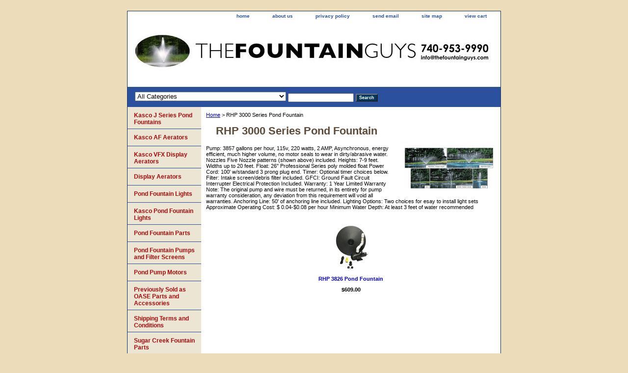

--- FILE ---
content_type: text/html
request_url: https://www.fountainguysstore.com/rhp30sepofo.html
body_size: 3932
content:
<!DOCTYPE html PUBLIC "-//W3C//DTD XHTML 1.0 Strict//EN" "http://www.w3.org/TR/xhtml1/DTD/xhtml1-strict.dtd"><html><head><title>RHP 3000 Series Pond Fountain</title><link rel="stylesheet" type="text/css" href="css-base.css" /><link rel="stylesheet" type="text/css" href="css-element.css" /><link rel="stylesheet" type="text/css" href="css-contents.css" /><link rel="stylesheet" type="text/css" href="css-edits.css" /></head><body class="vertical" id="itemtype"><script type="text/javascript" id="yfc_loader" src="https://turbifycdn.com/store/migration/loader-min-1.0.34.js?q=yhst-128388262212967&ts=1768404672&p=1&h=order.store.turbify.net"></script> <div id="ys_superbar">
	   <div id="ys_cpers">
		<div id="yscp_welcome_msg"></div>
		<div id="yscp_signin_link"></div>
		<div id="yscp_myaccount_link"></div>
		<div id="yscp_signout_link"></div>
	   </div>
	   <div id="yfc_mini"></div>
	   <div class="ys_clear"></div>
	</div>
      <div id="container"><div id="header"><ul id="nav-general"><li><a href="index.html">home</a></li><li><a href="info.html">about us</a></li><li><a href="privacypolicy.html">privacy policy</a></li><li><a href="mailto:info@thefountainguys.com">send email</a></li><li><a href="ind.html">site map</a></li><li><a href="https://order.store.turbify.net/yhst-128388262212967/cgi-bin/wg-order?yhst-128388262212967">view cart</a></li></ul><br class="clear" /><h3 id="brandmark"><a href="index.html" title=""><img src="https://s.turbifycdn.com/aah/yhst-128388262212967/4-three-light-led-fountain-light-set-32.gif" width="730" height="118" border="0" hspace="0" vspace="0" alt="" /></a></h3></div><form id="searcharea" name="searcharea" action="nsearch.html" method="GET"><fieldset><select name="section"><option value="">All Categories</option><option value="kajsepofo">Kasco J Series Pond Fountains </option><option value="kaafae">Kasco AF Aerators </option><option value="kavfxdiae">Kasco VFX Display Aerators </option><option value="unpoli">Display Aerators </option><option value="ecpofoli">Pond Fountain Lights </option><option value="kapofoli">Kasco Pond Fountain Lights </option><option value="pofopa">Pond Fountain Parts </option><option value="pofopuandfis">Pond Fountain Pumps and Filter Screens </option><option value="pondpumpmotors">Pond Pump Motors </option><option value="oapaandac">Previously Sold as  OASE Parts and Accessories </option><option value="teandco">Shipping Terms and Conditions </option><option value="sucrfopa">Sugar Creek Fountain Parts </option><option value="rhp50sewetro">RHP 6000 Series Asynchronous Pump Fountain </option><option value="pocapr">Pond Care Products </option></select><label for="query" class="labelfield"><input type="text" id="query" name="query" placeholder="" ></label><label for="searchsubmit" class="buttonlabel"><input type="submit" id="searchsubmit" class="ys_primary" value="Search" name="searchsubmit"><input type="hidden" value="yhst-128388262212967" name="vwcatalog"></label></fieldset></form>   <script type="text/javascript"> 
                    var isSafari = !!navigator.userAgent.match(/Version\/[\d\.]+.*Safari/); 
                    var isIOS = !!navigator.platform && /iPad|iPhone|iPod/.test(navigator.platform); 
                    if (isSafari && isIOS) { 
                        document.forms["searcharea"].onsubmit = function (searchAreaForm) { 
                            var elementsList = this.elements, queryString = '', url = '', action = this.action; 
                            for(var i = 0; i < elementsList.length; i++) { 
                                if (elementsList[i].name) { 
                                    if (queryString) { 
                                        queryString = queryString + "&" +  elementsList[i].name + "=" + encodeURIComponent(elementsList[i].value); 
                                    } else { 
                                        queryString = elementsList[i].name + "=" + encodeURIComponent(elementsList[i].value); 
                                    } 
                                } 
                            } 
                            if (action.indexOf("?") == -1) { 
                                action = action + "?"; 
                            } 
                            url = action + queryString; 
                            window.location.href = url; 
                            return false; 
                        } 
                    } 
                </script> 
        <div id="bodyshell"><div id="bodycontent"><div class="breadcrumbs"><a href="index.html">Home</a> &gt; RHP 3000 Series Pond Fountain</div><div id="contentarea"><div class="ys_promocategory" id="ys_promocategory" catid="rhp30sepofo" categoryflag="1"></div><div><h1 id="section-contenttitle">RHP 3000 Series Pond Fountain</h1><div id="caption"><span class="image-r"><a href="https://s.turbifycdn.com/aah/yhst-128388262212967/rhp-3000-series-pond-fountain-19.gif"><img src="https://s.turbifycdn.com/aah/yhst-128388262212967/rhp-3000-series-pond-fountain-20.gif" width="180" height="83" border="0" hspace="0" vspace="0" alt="RHP 3000 Series Pond Fountain" title="RHP 3000 Series Pond Fountain" /></a></span><div>Pump: 3857 gallons per hour, 115v, 220 watts, 2 AMP, Asynchronous, energy efficient, much higher volume, no motor seals to wear in dirty/abrasive water. 
 Nozzles Five Nozzle patterns (shown above) included. 
  Heights: 7-9 feet. Widths up to 20 feet. 
 Float: 26" Professional Series poly molded float 
 Power Cord: 100' w/standard 3 prong plug end. 
 Timer: Optional timer choices below. 
 Filter: Intake screen/debris filter included. 
 GFCI: Ground Fault Circuit Interrupter Electrical Protection Included. 
 Warranty: 1 Year Limited Warranty Note: The original pump and wire must be returned, in its entirety for pump warranty consideration, any deviation from this requirement will void all warranties. 
 Anchoring Line: 50' of anchoring line included. 
 Lighting Options: Two choices for esay to install light sets 
 Approximate Operating Cost: $ 0.04-$0.08 per hour 
 Minimum Water Depth: At least 3 feet of water recommended</div></div><br clear="all" /></div><div id="contents"><table width="100%" class="vertical" id="contents-table"><tr><td width="33%" class="horizontal-seperator"><a href="rhpofo.html"><img src="https://s.turbifycdn.com/aah/yhst-128388262212967/rhp3826-pond-fountain-17.gif" width="73" height="100" border="0" hspace="0" vspace="0" alt="RHP 3826 Pond Fountain" title="RHP 3826 Pond Fountain" /></a><div class="name"><a href="rhpofo.html" title="RHP 3826 Pond Fountain">RHP 3826 Pond Fountain</a></div><div class="price-bold">$609.00</div><div id="ys_promoitem" itemid="rhpofo" itemcode="rhp-3826"></div></td></tr></table></div></div></div><div id="nav-product"><ul><li><a href="kajsepofo.html" title="Kasco J Series Pond Fountains">Kasco J Series Pond Fountains</a></li><li><a href="kaafae.html" title="Kasco AF Aerators">Kasco AF Aerators</a></li><li><a href="kavfxdiae.html" title="Kasco VFX Display Aerators">Kasco VFX Display Aerators</a></li><li><a href="unpoli.html" title="Display Aerators">Display Aerators</a></li><li><a href="ecpofoli.html" title="Pond Fountain Lights">Pond Fountain Lights</a></li><li><a href="kapofoli.html" title="Kasco Pond Fountain Lights">Kasco Pond Fountain Lights</a></li><li><a href="pofopa.html" title="Pond Fountain Parts">Pond Fountain Parts</a></li><li><a href="pofopuandfis.html" title="Pond Fountain Pumps and Filter Screens">Pond Fountain Pumps and Filter Screens</a></li><li><a href="pondpumpmotors.html" title="Pond Pump Motors">Pond Pump Motors</a></li><li><a href="oapaandac.html" title="Previously Sold as  OASE Parts and Accessories">Previously Sold as  OASE Parts and Accessories</a></li><li><a href="teandco.html" title="Shipping Terms and Conditions">Shipping Terms and Conditions</a></li><li><a href="sucrfopa.html" title="Sugar Creek Fountain Parts">Sugar Creek Fountain Parts</a></li><li><a href="rhp50sewetro.html" title="RHP 6000 Series Asynchronous Pump Fountain">RHP 6000 Series Asynchronous Pump Fountain</a></li><li><a href="pocapr.html" title="Pond Care Products">Pond Care Products</a></li><li><a href="rhp30sepofo.html" title="RHP 3000 Series Pond Fountain">RHP 3000 Series Pond Fountain</a></li><li><a href="15000-series-pond-fountain--display-ae15000.html" title="15000 Series Pond Fountain / Display Aerator">15000 Series Pond Fountain / Display Aerator</a></li></ul></div></div><div id="footer"><span id="footer-links"><a href="index.html">home</a> | <a href="info.html">about us</a> | <a href="privacypolicy.html">privacy policy</a> | <a href="mailto:info@thefountainguys.com">send email</a> | <a href="ind.html">site map</a> | <a href="https://order.store.turbify.net/yhst-128388262212967/cgi-bin/wg-order?yhst-128388262212967">view cart</a></span><span id="copyright">Copyright � 2008- 2026 The Fountain Guys All Rights Reserved.</span></div></div></body>
<script type="text/javascript">
csell_env = 'ue1';
 var storeCheckoutDomain = 'order.store.turbify.net';
</script>

<script type="text/javascript">
  function toOSTN(node){
    if(node.hasAttributes()){
      for (const attr of node.attributes) {
        node.setAttribute(attr.name,attr.value.replace(/(us-dc1-order|us-dc2-order|order)\.(store|stores)\.([a-z0-9-]+)\.(net|com)/g, storeCheckoutDomain));
      }
    }
  };
  document.addEventListener('readystatechange', event => {
  if(typeof storeCheckoutDomain != 'undefined' && storeCheckoutDomain != "order.store.turbify.net"){
    if (event.target.readyState === "interactive") {
      fromOSYN = document.getElementsByTagName('form');
        for (let i = 0; i < fromOSYN.length; i++) {
          toOSTN(fromOSYN[i]);
        }
      }
    }
  });
</script>
<script type="text/javascript">
// Begin Store Generated Code
 </script> <script type="text/javascript" src="https://s.turbifycdn.com/lq/ult/ylc_1.9.js" ></script> <script type="text/javascript" src="https://s.turbifycdn.com/ae/lib/smbiz/store/csell/beacon-a9518fc6e4.js" >
</script>
<script type="text/javascript">
// Begin Store Generated Code
 csell_page_data = {}; csell_page_rec_data = []; ts='TOK_STORE_ID';
</script>
<script type="text/javascript">
// Begin Store Generated Code
function csell_GLOBAL_INIT_TAG() { var csell_token_map = {}; csell_token_map['TOK_SPACEID'] = '2022276099'; csell_token_map['TOK_URL'] = ''; csell_token_map['TOK_STORE_ID'] = 'yhst-128388262212967'; csell_token_map['TOK_ITEM_ID_LIST'] = 'rhp30sepofo'; csell_token_map['TOK_ORDER_HOST'] = 'order.store.turbify.net'; csell_token_map['TOK_BEACON_TYPE'] = 'prod'; csell_token_map['TOK_RAND_KEY'] = 't'; csell_token_map['TOK_IS_ORDERABLE'] = '2';  c = csell_page_data; var x = (typeof storeCheckoutDomain == 'string')?storeCheckoutDomain:'order.store.turbify.net'; var t = csell_token_map; c['s'] = t['TOK_SPACEID']; c['url'] = t['TOK_URL']; c['si'] = t[ts]; c['ii'] = t['TOK_ITEM_ID_LIST']; c['bt'] = t['TOK_BEACON_TYPE']; c['rnd'] = t['TOK_RAND_KEY']; c['io'] = t['TOK_IS_ORDERABLE']; YStore.addItemUrl = 'http%s://'+x+'/'+t[ts]+'/ymix/MetaController.html?eventName.addEvent&cartDS.shoppingcart_ROW0_m_orderItemVector_ROW0_m_itemId=%s&cartDS.shoppingcart_ROW0_m_orderItemVector_ROW0_m_quantity=1&ysco_key_cs_item=1&sectionId=ysco.cart&ysco_key_store_id='+t[ts]; } 
</script>
<script type="text/javascript">
// Begin Store Generated Code
function csell_REC_VIEW_TAG() {  var env = (typeof csell_env == 'string')?csell_env:'prod'; var p = csell_page_data; var a = '/sid='+p['si']+'/io='+p['io']+'/ii='+p['ii']+'/bt='+p['bt']+'-view'+'/en='+env; var r=Math.random(); YStore.CrossSellBeacon.renderBeaconWithRecData(p['url']+'/p/s='+p['s']+'/'+p['rnd']+'='+r+a); } 
</script>
<script type="text/javascript">
// Begin Store Generated Code
var csell_token_map = {}; csell_token_map['TOK_PAGE'] = 'p'; csell_token_map['TOK_CURR_SYM'] = '$'; csell_token_map['TOK_WS_URL'] = 'https://yhst-128388262212967.csell.store.turbify.net/cs/recommend?itemids=rhp30sepofo&location=p'; csell_token_map['TOK_SHOW_CS_RECS'] = 'false';  var t = csell_token_map; csell_GLOBAL_INIT_TAG(); YStore.page = t['TOK_PAGE']; YStore.currencySymbol = t['TOK_CURR_SYM']; YStore.crossSellUrl = t['TOK_WS_URL']; YStore.showCSRecs = t['TOK_SHOW_CS_RECS']; </script> <script type="text/javascript" src="https://s.turbifycdn.com/ae/store/secure/recs-1.3.2.2.js" ></script> <script type="text/javascript" >
</script>
</html>
<!-- html105.prod.store.e1b.lumsb.com Sat Jan 24 18:08:03 PST 2026 -->
